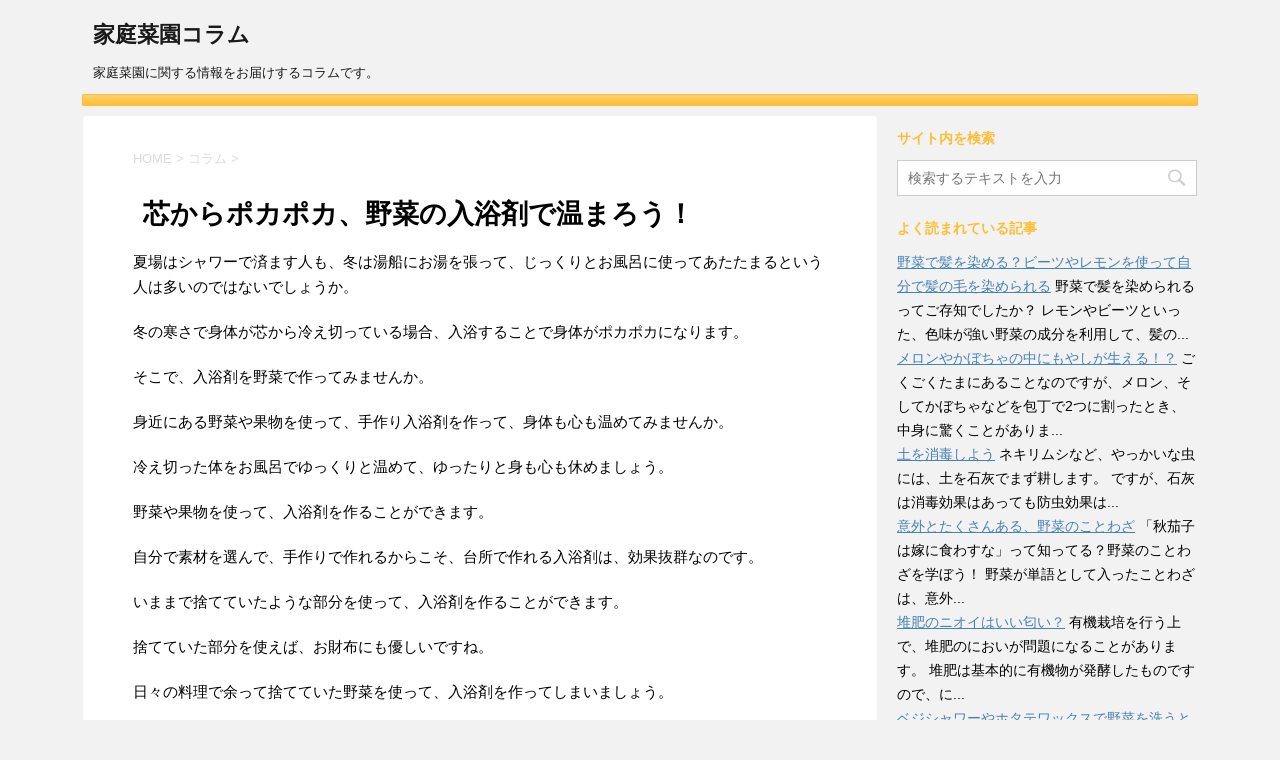

--- FILE ---
content_type: text/html; charset=UTF-8
request_url: https://xn--m9jp4402bdtwxkd8n0a.com/column/?p=114
body_size: 10787
content:
<!DOCTYPE html>
<!--[if lt IE 7]>
<html class="ie6" lang="ja"> <![endif]-->
<!--[if IE 7]>
<html class="i7" lang="ja"> <![endif]-->
<!--[if IE 8]>
<html class="ie" lang="ja"> <![endif]-->
<!--[if gt IE 8]><!-->
<html lang="ja">
	<!--<![endif]-->
	<head prefix="og: http://ogp.me/ns# fb: http://ogp.me/ns/fb# article: http://ogp.me/ns/article#">
<!-- Global site tag (gtag.js) - Google Analytics -->
<script async src="https://www.googletagmanager.com/gtag/js?id=UA-45495206-37"></script>
<script>
  window.dataLayer = window.dataLayer || [];
  function gtag(){dataLayer.push(arguments);}
  gtag('js', new Date());

  gtag('config', 'UA-45495206-37');
</script>

		
		<meta charset="UTF-8" >
		<meta name="viewport" content="width=device-width,initial-scale=1.0,user-scalable=no">
		<meta name="format-detection" content="telephone=no" >
		
		
		<link rel="alternate" type="application/rss+xml" title="家庭菜園コラム RSS Feed" href="https://xn--m9jp4402bdtwxkd8n0a.com/column/?feed=rss2" />
		<link rel="pingback" href="https://xn--m9jp4402bdtwxkd8n0a.com/column/xmlrpc.php" >
		<!--[if lt IE 9]>
		<script src="https://css3-mediaqueries-js.googlecode.com/svn/trunk/css3-mediaqueries.js"></script>
		<script src="https://xn--m9jp4402bdtwxkd8n0a.com/column/wp-content/themes/affinger4/js/html5shiv.js"></script>
		<![endif]-->
				<title>芯からポカポカ、野菜の入浴剤で温まろう！ - 家庭菜園コラム</title>
<link rel='dns-prefetch' href='//ajax.googleapis.com' />
<link rel='dns-prefetch' href='//fonts.googleapis.com' />
<link rel='dns-prefetch' href='//s.w.org' />
<link rel="alternate" type="application/rss+xml" title="家庭菜園コラム &raquo; フィード" href="https://xn--m9jp4402bdtwxkd8n0a.com/column/?feed=rss2" />
<link rel="alternate" type="application/rss+xml" title="家庭菜園コラム &raquo; コメントフィード" href="https://xn--m9jp4402bdtwxkd8n0a.com/column/?feed=comments-rss2" />
		<script type="text/javascript">
			window._wpemojiSettings = {"baseUrl":"https:\/\/s.w.org\/images\/core\/emoji\/12.0.0-1\/72x72\/","ext":".png","svgUrl":"https:\/\/s.w.org\/images\/core\/emoji\/12.0.0-1\/svg\/","svgExt":".svg","source":{"concatemoji":"https:\/\/xn--m9jp4402bdtwxkd8n0a.com\/column\/wp-includes\/js\/wp-emoji-release.min.js?ver=5.2.23"}};
			!function(e,a,t){var n,r,o,i=a.createElement("canvas"),p=i.getContext&&i.getContext("2d");function s(e,t){var a=String.fromCharCode;p.clearRect(0,0,i.width,i.height),p.fillText(a.apply(this,e),0,0);e=i.toDataURL();return p.clearRect(0,0,i.width,i.height),p.fillText(a.apply(this,t),0,0),e===i.toDataURL()}function c(e){var t=a.createElement("script");t.src=e,t.defer=t.type="text/javascript",a.getElementsByTagName("head")[0].appendChild(t)}for(o=Array("flag","emoji"),t.supports={everything:!0,everythingExceptFlag:!0},r=0;r<o.length;r++)t.supports[o[r]]=function(e){if(!p||!p.fillText)return!1;switch(p.textBaseline="top",p.font="600 32px Arial",e){case"flag":return s([55356,56826,55356,56819],[55356,56826,8203,55356,56819])?!1:!s([55356,57332,56128,56423,56128,56418,56128,56421,56128,56430,56128,56423,56128,56447],[55356,57332,8203,56128,56423,8203,56128,56418,8203,56128,56421,8203,56128,56430,8203,56128,56423,8203,56128,56447]);case"emoji":return!s([55357,56424,55356,57342,8205,55358,56605,8205,55357,56424,55356,57340],[55357,56424,55356,57342,8203,55358,56605,8203,55357,56424,55356,57340])}return!1}(o[r]),t.supports.everything=t.supports.everything&&t.supports[o[r]],"flag"!==o[r]&&(t.supports.everythingExceptFlag=t.supports.everythingExceptFlag&&t.supports[o[r]]);t.supports.everythingExceptFlag=t.supports.everythingExceptFlag&&!t.supports.flag,t.DOMReady=!1,t.readyCallback=function(){t.DOMReady=!0},t.supports.everything||(n=function(){t.readyCallback()},a.addEventListener?(a.addEventListener("DOMContentLoaded",n,!1),e.addEventListener("load",n,!1)):(e.attachEvent("onload",n),a.attachEvent("onreadystatechange",function(){"complete"===a.readyState&&t.readyCallback()})),(n=t.source||{}).concatemoji?c(n.concatemoji):n.wpemoji&&n.twemoji&&(c(n.twemoji),c(n.wpemoji)))}(window,document,window._wpemojiSettings);
		</script>
		<style type="text/css">
img.wp-smiley,
img.emoji {
	display: inline !important;
	border: none !important;
	box-shadow: none !important;
	height: 1em !important;
	width: 1em !important;
	margin: 0 .07em !important;
	vertical-align: -0.1em !important;
	background: none !important;
	padding: 0 !important;
}
</style>
	<link rel='stylesheet' id='wp-block-library-css'  href='https://xn--m9jp4402bdtwxkd8n0a.com/column/wp-includes/css/dist/block-library/style.min.css?ver=5.2.23' type='text/css' media='all' />
<link rel='stylesheet' id='wordpress-popular-posts-css-css'  href='https://xn--m9jp4402bdtwxkd8n0a.com/column/wp-content/plugins/wordpress-popular-posts/public/css/wpp.css?ver=4.2.2' type='text/css' media='all' />
<link rel='stylesheet' id='parent-style-css'  href='https://xn--m9jp4402bdtwxkd8n0a.com/column/wp-content/themes/affinger4/style.css?ver=5.2.23' type='text/css' media='all' />
<link rel='stylesheet' id='fonts-googleapis-montserrat-css'  href='https://fonts.googleapis.com/css?family=Montserrat%3A400&#038;ver=5.2.23' type='text/css' media='all' />
<link rel='stylesheet' id='normalize-css'  href='https://xn--m9jp4402bdtwxkd8n0a.com/column/wp-content/themes/affinger4/css/normalize.css?ver=1.5.9' type='text/css' media='all' />
<link rel='stylesheet' id='font-awesome-css'  href='https://xn--m9jp4402bdtwxkd8n0a.com/column/wp-content/themes/affinger4/css/fontawesome/css/font-awesome.min.css?ver=4.7.0' type='text/css' media='all' />
<link rel='stylesheet' id='style-css'  href='https://xn--m9jp4402bdtwxkd8n0a.com/column/wp-content/themes/affinger4-child/style.css?ver=5.2.23' type='text/css' media='all' />
<link rel='stylesheet' id='single2-css'  href='https://xn--m9jp4402bdtwxkd8n0a.com/column/wp-content/themes/affinger4/st-kanricss.php' type='text/css' media='all' />
<link rel='stylesheet' id='single-css'  href='https://xn--m9jp4402bdtwxkd8n0a.com/column/wp-content/themes/affinger4/st-rankcss.php' type='text/css' media='all' />
<link rel='stylesheet' id='st-themecss-css'  href='https://xn--m9jp4402bdtwxkd8n0a.com/column/wp-content/themes/affinger4/st-themecss-loader.php?ver=5.2.23' type='text/css' media='all' />
<script type='text/javascript'>
/* <![CDATA[ */
var wpp_params = {"sampling_active":"0","sampling_rate":"100","ajax_url":"https:\/\/xn--m9jp4402bdtwxkd8n0a.com\/column\/index.php?rest_route=\/wordpress-popular-posts\/v1\/popular-posts\/","ID":"114","token":"a55c5eefce","debug":""};
/* ]]> */
</script>
<script type='text/javascript' src='https://xn--m9jp4402bdtwxkd8n0a.com/column/wp-content/plugins/wordpress-popular-posts/public/js/wpp-4.2.0.min.js?ver=4.2.2'></script>
<script type='text/javascript' src='//ajax.googleapis.com/ajax/libs/jquery/1.11.3/jquery.min.js?ver=1.11.3'></script>
<link rel='https://api.w.org/' href='https://xn--m9jp4402bdtwxkd8n0a.com/column/index.php?rest_route=/' />
<link rel="EditURI" type="application/rsd+xml" title="RSD" href="https://xn--m9jp4402bdtwxkd8n0a.com/column/xmlrpc.php?rsd" />
<link rel="wlwmanifest" type="application/wlwmanifest+xml" href="https://xn--m9jp4402bdtwxkd8n0a.com/column/wp-includes/wlwmanifest.xml" /> 
<link rel='prev' title='イチゴやルバーブなど家庭菜園でジャムを作ろう！' href='https://xn--m9jp4402bdtwxkd8n0a.com/column/?p=112' />
<link rel='next' title='体を温める冬の野菜' href='https://xn--m9jp4402bdtwxkd8n0a.com/column/?p=116' />
<meta name="generator" content="WordPress 5.2.23" />
<link rel='shortlink' href='https://xn--m9jp4402bdtwxkd8n0a.com/column/?p=114' />
<link rel="alternate" type="application/json+oembed" href="https://xn--m9jp4402bdtwxkd8n0a.com/column/index.php?rest_route=%2Foembed%2F1.0%2Fembed&#038;url=https%3A%2F%2Fxn--m9jp4402bdtwxkd8n0a.com%2Fcolumn%2F%3Fp%3D114" />
<link rel="alternate" type="text/xml+oembed" href="https://xn--m9jp4402bdtwxkd8n0a.com/column/index.php?rest_route=%2Foembed%2F1.0%2Fembed&#038;url=https%3A%2F%2Fxn--m9jp4402bdtwxkd8n0a.com%2Fcolumn%2F%3Fp%3D114&#038;format=xml" />
<meta name="robots" content="index, follow" />
<meta name="keywords" content="野菜,入浴剤">
<link rel="canonical" href="https://xn--m9jp4402bdtwxkd8n0a.com/column/?p=114" />
						


<script>
jQuery(function(){
    jQuery('.st-btn-open').click(function(){
        jQuery(this).next('.st-slidebox').stop(true, true).slideToggle();
    });
});
</script>
			</head>
	<body data-rsssl=1 class="post-template-default single single-post postid-114 single-format-standard not-front-page" >
				<div id="st-ami">
				<div id="wrapper" class="">
				<div id="wrapper-in">
					<header id="st-headwide">
						<div id="headbox-bg">
							<div class="clearfix" id="headbox">
										<nav id="s-navi" class="pcnone">
			<dl class="acordion">
				<dt class="trigger">
					<p><span class="op"><i class="fa fa-bars"></i></span></p>
		
					<!-- 追加メニュー -->
					
					<!-- 追加メニュー2 -->
					
						</dt>

				<dd class="acordion_tree">
				

										<div class="menu"></div>
					<div class="clear"></div>

				</dd>
			</dl>
		</nav>
										<div id="header-l">
										            
            <!-- ロゴ又はブログ名 -->
                            <p class="sitename"><a href="https://xn--m9jp4402bdtwxkd8n0a.com/column/">
                                            家庭菜園コラム                                    </a></p>
                        <!-- ロゴ又はブログ名ここまで -->
            <!-- キャプション -->
                            <p class="descr">
                    家庭菜園に関する情報をお届けするコラムです。                </p>
                
        
    									</div><!-- /#header-l -->
								<div id="header-r" class="smanone">
																		
								</div><!-- /#header-r -->
							</div><!-- /#headbox-bg -->
						</div><!-- /#headbox clearfix -->
					
<div id="gazou-wide">
			<div id="st-menubox">
			<div id="st-menuwide">
				<nav class="menu"></nav>
			</div>
		</div>
	</div>

					</header>
					<div id="content-w">
						
					
<div id="content" class="clearfix">
	<div id="contentInner">

		<main>
			<article>
				<div id="post-114" class="st-post post-114 post type-post status-publish format-standard hentry category-2">

			
									

					<!--ぱんくず -->
					<div id="breadcrumb">
					<ol itemscope itemtype="http://schema.org/BreadcrumbList">
							 <li itemprop="itemListElement" itemscope
      itemtype="http://schema.org/ListItem"><a href="https://xn--m9jp4402bdtwxkd8n0a.com/column" itemprop="item"><span itemprop="name">HOME</span></a> > <meta itemprop="position" content="1" /></li>
													<li itemprop="itemListElement" itemscope
      itemtype="http://schema.org/ListItem"><a href="https://xn--m9jp4402bdtwxkd8n0a.com/column/?cat=2" itemprop="item">
							<span itemprop="name">コラム</span> </a> &gt;<meta itemprop="position" content="2" /></li> 
											</ol>
					</div>
					<!--/ ぱんくず -->

					<!--ループ開始 -->
										
									

					<h1 class="entry-title">芯からポカポカ、野菜の入浴剤で温まろう！</h1>

					<div class="blogbox st-hide">
						<p><span class="kdate">
															投稿日：<time class="updated" datetime="2019-10-21T20:27:57+0900">2019年10月21日</time>
													</span></p>
					</div>

					<div class="mainbox">
						<div id="nocopy" ><!-- コピー禁止エリアここから -->

																			
							<div class="entry-content">
								
<p>夏場はシャワーで済ます人も、冬は湯船にお湯を張って、じっくりとお風呂に使ってあたたまるという人は多いのではないでしょうか。</p>



<p>冬の寒さで身体が芯から冷え切っている場合、入浴することで身体がポカポカになります。</p>



<p>そこで、入浴剤を野菜で作ってみませんか。</p>



<p>身近にある野菜や果物を使って、手作り入浴剤を作って、身体も心も温めてみませんか。</p>



<p>冷え切った体をお風呂でゆっくりと温めて、ゆったりと身も心も休めましょう。</p>



<p>野菜や果物を使って、入浴剤を作ることができます。</p>



<p>自分で素材を選んで、手作りで作れるからこそ、台所で作れる入浴剤は、効果抜群なのです。</p>



<p>いままで捨てていたような部分を使って、入浴剤を作ることができます。</p>



<p>捨てていた部分を使えば、お財布にも優しいですね。</p>



<p>日々の料理で余って捨てていた野菜を使って、入浴剤を作ってしまいましょう。</p>



<h2>みかんの皮で作る入浴剤</h2>



<p>みかんの皮は、血行を良くしてくれて体を芯から温める効果があります。</p>



<p>みかんの皮はそのままでは水分がありますので、天日干しにして乾燥させます。</p>



<p>そして、1週間程度乾燥させたあと、ガーゼなどにつつんで、湯船に浮かべます。</p>



<p>みかんの皮は、3個分ぐらいで1回の入浴剤になりますので、大量に乾かして作り置きしてもいいでしょう。</p>



<p>唐辛子やにんにくなどと一緒にガーゼにくるんでも、体を温める効果があります。しょうがとも相性はいいです。</p>



<h2>ゆずの皮を使ってゆず湯</h2>



<p>ゆず湯には、ゆずの皮に多く含まれているクエン酸やビタミンCによって、美肌効果が期待できます。</p>



<p>体を温めて、風邪も予防することができます。</p>



<p>冬至に入ることが一般的ですが、冬場は普段からゆず湯に入ることで、風邪を引かず健康的に過ごすことができるようになります。</p>



<p>ゆずを洗濯ネットなどに入れると、ゆずの実が飛び散らなくていいでしょう。</p>



<p>また、ガーゼで包むなどしてお風呂掃除が大変にならないようにしましょう。</p>



<p>そして、ゆずを熱湯で20分程度蒸らしておくことで、肌がピリピリするのがなくなります。</p>



<p>ゆずのリモネンが肌に触れると、ピリピリしてしまいますので、熱湯でリモネンをある程度発散させてしまうといいでしょう。</p>



<h2>ダイコンの葉で代謝をうながす</h2>



<p>大根の葉は、昔から漢方薬として使われてきましたので、入浴剤として使っても効果があります。</p>



<p>代謝をうながしてくれて、血行を良くして体の中の血の巡りを良くしてくれる効果があります。</p>



<p>大根の葉を洗って、ハンガーなどでつるし、昼間は天日干しにして、夜は室内で干します。</p>



<p>1週間ほど乾燥させれば、完成です。</p>



<p>できるだけ長期間干して乾燥を強めたほうが、より高い効果を得ることができます。</p>



<p>乾燥した葉っぱを切って、ガーゼなどにくるんでお風呂に入れると、大根の葉の漢方薬的効果が見込めます。</p>



<h2>ねぎ湯で神経を鎮める</h2>



<p>ねぎはにおいの成分があるのですが、その成分が神経を収める効果があります。</p>



<p>ねぎの青い部分を5センチ程度に切り、縦にも切ります。</p>



<p>ガーゼなどに包んでお湯にいれ、よくもんで成分を出すようにして入浴剤にします。</p>



<p>体が温まりますし、リラックス効果も高いのです。</p>



<h2>赤唐辛子で体の外から血行を</h2>



<p>赤唐辛子も、体の外から血行を促進してくれて、体がポカポカしますよ。</p>



<p>輪切りにしてガーゼに包み、湯船のなかでもんで成分を抽出しましょう。</p>



<p>少し刺激が強くてピリピリするかもしれないので、肌の弱い人は量を少なめにしましょう。</p>



<h2>お手軽野菜入浴剤</h2>



<p>今回は、手軽な野菜で入浴剤というお話でした。</p>



<p>体が芯から温まって、冬場のお風呂には欠かせない入浴剤。</p>



<p>健康にもよく、風邪知らずになりますよ。</p>



<p>ぜひお試しください。</p>



<p>（文／渡邉ハム太郎）</p>
							</div>
						</div><!-- コピー禁止エリアここまで -->

												
					<div class="adbox">
				
							        
	
									<div style="padding-top:10px;">
						
							        
	
					</div>
							</div>
		
        
	

						
					</div><!-- .mainboxここまで -->

							
						
	<div class="sns">
	<ul class="clearfix">
		<!--ツイートボタン-->
		<li class="twitter"> 
		<a rel="nofollow" onclick="window.open('//twitter.com/intent/tweet?url=https%3A%2F%2Fxn--m9jp4402bdtwxkd8n0a.com%2Fcolumn%2F%3Fp%3D114&text=%E8%8A%AF%E3%81%8B%E3%82%89%E3%83%9D%E3%82%AB%E3%83%9D%E3%82%AB%E3%80%81%E9%87%8E%E8%8F%9C%E3%81%AE%E5%85%A5%E6%B5%B4%E5%89%A4%E3%81%A7%E6%B8%A9%E3%81%BE%E3%82%8D%E3%81%86%EF%BC%81&tw_p=tweetbutton', '', 'width=500,height=450'); return false;"><i class="fa fa-twitter"></i><span class="snstext " >Twitter</span></a>
		</li>

		<!--シェアボタン-->      
		<li class="facebook">
		<a href="//www.facebook.com/sharer.php?src=bm&u=https%3A%2F%2Fxn--m9jp4402bdtwxkd8n0a.com%2Fcolumn%2F%3Fp%3D114&t=%E8%8A%AF%E3%81%8B%E3%82%89%E3%83%9D%E3%82%AB%E3%83%9D%E3%82%AB%E3%80%81%E9%87%8E%E8%8F%9C%E3%81%AE%E5%85%A5%E6%B5%B4%E5%89%A4%E3%81%A7%E6%B8%A9%E3%81%BE%E3%82%8D%E3%81%86%EF%BC%81" target="_blank" rel="nofollow"><i class="fa fa-facebook"></i><span class="snstext " >シェア</span>
		</a>
		</li>

		<!--Google+1ボタン-->
		<li class="googleplus">
		<a href="https://plus.google.com/share?url=https%3A%2F%2Fxn--m9jp4402bdtwxkd8n0a.com%2Fcolumn%2F%3Fp%3D114" target="_blank" rel="nofollow"><i class="fa fa-google-plus"></i><span class="snstext " >Google+</span></a>
		</li>

		<!--ポケットボタン-->      
		<li class="pocket">
		<a rel="nofollow" onclick="window.open('//getpocket.com/edit?url=https%3A%2F%2Fxn--m9jp4402bdtwxkd8n0a.com%2Fcolumn%2F%3Fp%3D114&title=%E8%8A%AF%E3%81%8B%E3%82%89%E3%83%9D%E3%82%AB%E3%83%9D%E3%82%AB%E3%80%81%E9%87%8E%E8%8F%9C%E3%81%AE%E5%85%A5%E6%B5%B4%E5%89%A4%E3%81%A7%E6%B8%A9%E3%81%BE%E3%82%8D%E3%81%86%EF%BC%81', '', 'width=500,height=350'); return false;"><i class="fa fa-get-pocket"></i><span class="snstext " >Pocket</span></a></li>

		<!--はてブボタン-->  
		<li class="hatebu">       
			<a href="//b.hatena.ne.jp/entry/https://xn--m9jp4402bdtwxkd8n0a.com/column/?p=114" class="hatena-bookmark-button" data-hatena-bookmark-layout="simple" title="芯からポカポカ、野菜の入浴剤で温まろう！" rel="nofollow"><span style="font-weight:bold" class="fa-hatena">B!</span><span class="snstext " >はてブ</span>
			</a><script type="text/javascript" src="//b.st-hatena.com/js/bookmark_button.js" charset="utf-8" async="async"></script>

		</li>

		<!--LINEボタン-->   
		<li class="line">
		<a href="//line.me/R/msg/text/?%E8%8A%AF%E3%81%8B%E3%82%89%E3%83%9D%E3%82%AB%E3%83%9D%E3%82%AB%E3%80%81%E9%87%8E%E8%8F%9C%E3%81%AE%E5%85%A5%E6%B5%B4%E5%89%A4%E3%81%A7%E6%B8%A9%E3%81%BE%E3%82%8D%E3%81%86%EF%BC%81%0Ahttps%3A%2F%2Fxn--m9jp4402bdtwxkd8n0a.com%2Fcolumn%2F%3Fp%3D114" target="_blank" rel="nofollow"><i class="fa fa-comment" aria-hidden="true"></i><span class="snstext" >LINE</span></a>
		</li>     
	</ul>

	</div> 

							
						<p class="tagst">
							<i class="fa fa-folder-open-o" aria-hidden="true"></i>-<a href="https://xn--m9jp4402bdtwxkd8n0a.com/column/?cat=2" rel="category">コラム</a><br/>
													</p>

					<aside>

						<p class="author">執筆者:<a href="https://xn--m9jp4402bdtwxkd8n0a.com/column/?author=1" title="佐々木" class="vcard author"><span class="fn">佐々木</span></a></p>
												<!--ループ終了-->
												<!--関連記事-->
						
			<h4 class="point"><span class="point-in">関連記事</span></h4>
<div class="kanren">
							
		<div class="no-thumbitiran">
						<h5 class="kanren-t"><a href="https://xn--m9jp4402bdtwxkd8n0a.com/column/?p=88">
			秋から始める家庭菜園			</a></h5>

							<div class="smanone">
					<p>家庭菜園は、春に植えて夏に収穫するというイメージがありますよね。しかし、実は秋のほうが特に初心者の方にはおすすめのシーズンです。 理由は2つあります。1つ目は、虫が少ないので野菜が病気になりにくいこと ... </p>
				</div>
			
		</div>

					
		<div class="no-thumbitiran">
						<h5 class="kanren-t"><a href="https://xn--m9jp4402bdtwxkd8n0a.com/column/?p=172">
			【学び】野菜から学ぼう。自然のありがたみに感謝			</a></h5>

							<div class="smanone">
					<p>野菜づくりや家庭菜園から学ぶことはたくさんあります。 とくに、自然のありがたみについては、かけがえの無いものだということを学んだ人は少なくないのではないでしょうか。 畑から吹いてくる風、葉っぱのこすれ ... </p>
				</div>
			
		</div>

					
		<div class="no-thumbitiran">
						<h5 class="kanren-t"><a href="https://xn--m9jp4402bdtwxkd8n0a.com/column/?p=98">
			コンテナで野菜を手軽に育てよう！その１			</a></h5>

							<div class="smanone">
					<p>家庭菜園というと、地面を掘り起こして土作りからスタートするというイメージがあります。 それは少々面倒ですよね。 そんなとき、コンテナで栽培すれば、場所も選ばないし手軽に野菜の栽培をスタートすることがで ... </p>
				</div>
			
		</div>

					
		<div class="no-thumbitiran">
						<h5 class="kanren-t"><a href="https://xn--m9jp4402bdtwxkd8n0a.com/column/?p=110">
			冬の間に土づくりをしよう！			</a></h5>

							<div class="smanone">
					<p>家庭菜園における土づくりはハードです。 まず、家庭菜園は面積的に広くありません。 そのため、そこに多種多様な野菜を頻繁に作つけするため、土は野菜畑に比べると、相当消耗しています。 土の生産力を意味する ... </p>
				</div>
			
		</div>

					
		<div class="no-thumbitiran">
						<h5 class="kanren-t"><a href="https://xn--m9jp4402bdtwxkd8n0a.com/column/?p=56">
			気をつけよう野菜の病気！病気にはこんな種類がある			</a></h5>

							<div class="smanone">
					<p>家庭菜園を行っていて、やっかいなトラブルが、野菜の病気です。 野菜にはどんな病気があるのでしょうか。代表的な病気を集めてみました。 モザイク病 モザイク病というのは、感染した野菜の葉や茎の部分に、濃淡 ... </p>
				</div>
			
		</div>

				</div>
						<!--ページナビ-->
						<div class="p-navi clearfix">
							<dl>
																	<dt>PREV</dt>
									<dd>
										<a href="https://xn--m9jp4402bdtwxkd8n0a.com/column/?p=112">イチゴやルバーブなど家庭菜園でジャムを作ろう！</a>
									</dd>
																									<dt>NEXT</dt>
									<dd>
										<a href="https://xn--m9jp4402bdtwxkd8n0a.com/column/?p=116">体を温める冬の野菜</a>
									</dd>
															</dl>
						</div>
					</aside>

				</div>
				<!--/post-->
			</article>
		</main>
	</div>
	<!-- /#contentInner -->
	<div id="side">
	<aside>

		
							
					<div id="mybox">
				<div class="ad"><h4 class="menu_underh2">サイト内を検索</h4><div id="search">
	<form method="get" id="searchform" action="https://xn--m9jp4402bdtwxkd8n0a.com/column/">
		<label class="hidden" for="s">
					</label>
		<input type="text" placeholder="検索するテキストを入力" value="" name="s" id="s" />
		<input type="image" src="https://xn--m9jp4402bdtwxkd8n0a.com/column/wp-content/themes/affinger4/images/search.png" alt="検索" id="searchsubmit" />
	</form>
</div>
<!-- /stinger --> </div>
<div class="ad">
<h4 class="menu_underh2">よく読まれている記事</h4><!-- cached -->
<!-- WordPress Popular Posts -->

<ul class="wpp-list">
<li>
<a href="https://xn--m9jp4402bdtwxkd8n0a.com/column/?p=204" title="野菜で髪を染める？ビーツやレモンを使って自分で髪の毛を染められる" class="wpp-post-title" target="_self">野菜で髪を染める？ビーツやレモンを使って自分で髪の毛を染められる</a>
 <span class="wpp-excerpt">
野菜で髪を染められるってご存知でしたか？



レモンやビーツといった、色味が強い野菜の成分を利用して、髪の...</span>
</li>
<li>
<a href="https://xn--m9jp4402bdtwxkd8n0a.com/column/?p=196" title="メロンやかぼちゃの中にもやしが生える！？" class="wpp-post-title" target="_self">メロンやかぼちゃの中にもやしが生える！？</a>
 <span class="wpp-excerpt">
ごくごくたまにあることなのですが、メロン、そしてかぼちゃなどを包丁で2つに割ったとき、中身に驚くことがありま...</span>
</li>
<li>
<a href="https://xn--m9jp4402bdtwxkd8n0a.com/column/?p=78" title="土を消毒しよう" class="wpp-post-title" target="_self">土を消毒しよう</a>
 <span class="wpp-excerpt">
ネキリムシなど、やっかいな虫には、土を石灰でまず耕します。



ですが、石灰は消毒効果はあっても防虫効果は...</span>
</li>
<li>
<a href="https://xn--m9jp4402bdtwxkd8n0a.com/column/?p=162" title="意外とたくさんある、野菜のことわざ" class="wpp-post-title" target="_self">意外とたくさんある、野菜のことわざ</a>
 <span class="wpp-excerpt">
「秋茄子は嫁に食わすな」って知ってる？野菜のことわざを学ぼう！



野菜が単語として入ったことわざは、意外...</span>
</li>
<li>
<a href="https://xn--m9jp4402bdtwxkd8n0a.com/column/?p=48" title="堆肥のニオイはいい匂い？" class="wpp-post-title" target="_self">堆肥のニオイはいい匂い？</a>
 <span class="wpp-excerpt">
有機栽培を行う上で、堆肥のにおいが問題になることがあります。
堆肥は基本的に有機物が発酵したものですので、に...</span>
</li>
<li>
<a href="https://xn--m9jp4402bdtwxkd8n0a.com/column/?p=218" title="ベジシャワーやホタテワックスで野菜を洗うと変化があるけどこれは農薬？" class="wpp-post-title" target="_self">ベジシャワーやホタテワックスで野菜を洗うと変化があるけどこれは農薬？</a>
 <span class="wpp-excerpt">
ずいぶんと寒くなってきました。



この季節になると、野菜農家さんやスーパーには「野菜を洗ったら、水に色が...</span>
</li>
<li>
<a href="https://xn--m9jp4402bdtwxkd8n0a.com/column/?p=90" title="種苗法違反に気をつけよう！自家採種した種を勝手に人に配っちゃダメ！？" class="wpp-post-title" target="_self">種苗法違反に気をつけよう！自家採種した種を勝手に人に配っちゃダメ！？</a>
 <span class="wpp-excerpt">
日本には、種苗法（しゅびょうほう）という法律があります。



種苗法によって植物の新品種は守られているので...</span>
</li>
<li class="current">
<a  title="芯からポカポカ、野菜の入浴剤で温まろう！" class="wpp-post-title" target="_self">芯からポカポカ、野菜の入浴剤で温まろう！</a>
 <span class="wpp-excerpt">
夏場はシャワーで済ます人も、冬は湯船にお湯を張って、じっくりとお風呂に使ってあたたまるという人は多いのではな...</span>
</li>
<li>
<a href="https://xn--m9jp4402bdtwxkd8n0a.com/column/?p=74" title="お金をかけない土づくり" class="wpp-post-title" target="_self">お金をかけない土づくり</a>
 <span class="wpp-excerpt">
土作りには、お金をかけない方法もあります。



公園などや林などで、クヌギ類の落ち葉を集め、堆肥にします。...</span>
</li>
<li>
<a href="https://xn--m9jp4402bdtwxkd8n0a.com/column/?p=108" title="商売繁盛の縁起物！野菜の宝船をご存知ですか？" class="wpp-post-title" target="_self">商売繁盛の縁起物！野菜の宝船をご存知ですか？</a>
 <span class="wpp-excerpt">
木製の大型ボートのような船に、野菜を山盛りに詰め込んで、宝船にしたもので、商売繁盛を願ってショッピングセンタ...</span>
</li>
<li>
<a href="https://xn--m9jp4402bdtwxkd8n0a.com/column/?p=140" title="なぜ、キュウリの巻きずしはカッパ巻きと呼ばれる？" class="wpp-post-title" target="_self">なぜ、キュウリの巻きずしはカッパ巻きと呼ばれる？</a>
 <span class="wpp-excerpt">
きゅうりの巻きずし、美味しいですよね。なぜあれをかっぱ巻きと呼ぶのでしょうか。



巻き寿司にはいろいろあ...</span>
</li>
<li>
<a href="https://xn--m9jp4402bdtwxkd8n0a.com/column/?p=144" title="マルチは色を使い分けて上手に栽培" class="wpp-post-title" target="_self">マルチは色を使い分けて上手に栽培</a>
 <span class="wpp-excerpt">
マルチ、マルチングとは、土の表面をポリエチレンフィルムなどで覆うことです。



覆う素材をマルチと呼ぶこと...</span>
</li>
<li>
<a href="https://xn--m9jp4402bdtwxkd8n0a.com/column/?p=138" title="知っておきたい、コンパニオンプランツと避けたい組み合わせ" class="wpp-post-title" target="_self">知っておきたい、コンパニオンプランツと避けたい組み合わせ</a>
 <span class="wpp-excerpt">
寄せ植えとは、ひとつの箇所に数種類の野菜を組み合わせることをいいます。



また、連作とは、同じ場所で同じ...</span>
</li>
<li>
<a href="https://xn--m9jp4402bdtwxkd8n0a.com/column/?p=10" title="家庭菜園で育てるときには、ダイソーの100円除草剤に注意！" class="wpp-post-title" target="_self">家庭菜園で育てるときには、ダイソーの100円除草剤に注意！</a>
 <span class="wpp-excerpt">
家庭菜園を行う際に、いろいろな資材が必要となります。



たくさんのアイテムが必要なので、できればひとつひ...</span>
</li>
<li>
<a href="https://xn--m9jp4402bdtwxkd8n0a.com/column/?p=12" title="河川敷で勝手に野菜を育てている人たちがいる問題" class="wpp-post-title" target="_self">河川敷で勝手に野菜を育てている人たちがいる問題</a>
 <span class="wpp-excerpt">
東京と神奈川を流れる多摩川の河川敷で、勝手に畑をする人達がいることが問題になっています。



河川敷で国の...</span>
</li>
</ul>

</div>
<div class="ad"><h4 class="menu_underh2">SNS</h4>			<div class="textwidget"><p>Twitterはじめました（<a href="https://twitter.com/farm_sasaki" target="_blank" rel="noopener noreferrer">@farm_sasaki</a>）。フォローよろしくお願いします。</p>
</div>
		</div>			</div>
		
		<div id="scrollad">
						<!--ここにgoogleアドセンスコードを貼ると規約違反になるので注意して下さい-->
			
		</div>
	</aside>
</div>
<!-- /#side -->
</div>
<!--/#content -->
</div><!-- /contentw -->
<footer>
<div id="footer">
<div id="footer-in">

	<!-- フッターのメインコンテンツ -->
	<h3 class="footerlogo">
	<!-- ロゴ又はブログ名 -->
			<a href="https://xn--m9jp4402bdtwxkd8n0a.com/column/">
										家庭菜園コラム								</a>
		</h3>

	<p>
		<a href="https://xn--m9jp4402bdtwxkd8n0a.com/column/">家庭菜園に関する情報をお届けするコラムです。</a>
	</p>
		
</div>
</div>
</footer>
</div>
<!-- /#wrapperin -->
</div>
<!-- /#wrapper -->
</div><!-- /#st-ami -->
<p class="copyr" data-copyr>Copyright&copy; 家庭菜園コラム ,  2026 All&ensp;Rights Reserved.</p><script type='text/javascript' src='https://xn--m9jp4402bdtwxkd8n0a.com/column/wp-includes/js/comment-reply.min.js?ver=5.2.23'></script>
<script type='text/javascript' src='https://xn--m9jp4402bdtwxkd8n0a.com/column/wp-content/themes/affinger4/js/base.js?ver=5.2.23'></script>
<script type='text/javascript' src='https://xn--m9jp4402bdtwxkd8n0a.com/column/wp-content/themes/affinger4/js/scroll.js?ver=5.2.23'></script>
<script type='text/javascript' src='https://xn--m9jp4402bdtwxkd8n0a.com/column/wp-content/themes/affinger4/js/jquery.tubular.1.0.js?ver=5.2.23'></script>
<script type='text/javascript' src='https://xn--m9jp4402bdtwxkd8n0a.com/column/wp-includes/js/wp-embed.min.js?ver=5.2.23'></script>
	<script>
		(function (window, document, $, undefined) {
			'use strict';

			$(function () {
				var s = $('[data-copyr]'), t = $('#footer-in');
				
				s.length && t.length && t.append(s);
			});
		}(window, window.document, jQuery));
	</script>		<div id="page-top"><a href="#wrapper" class="fa fa-angle-up"></a></div>
	</body></html>
